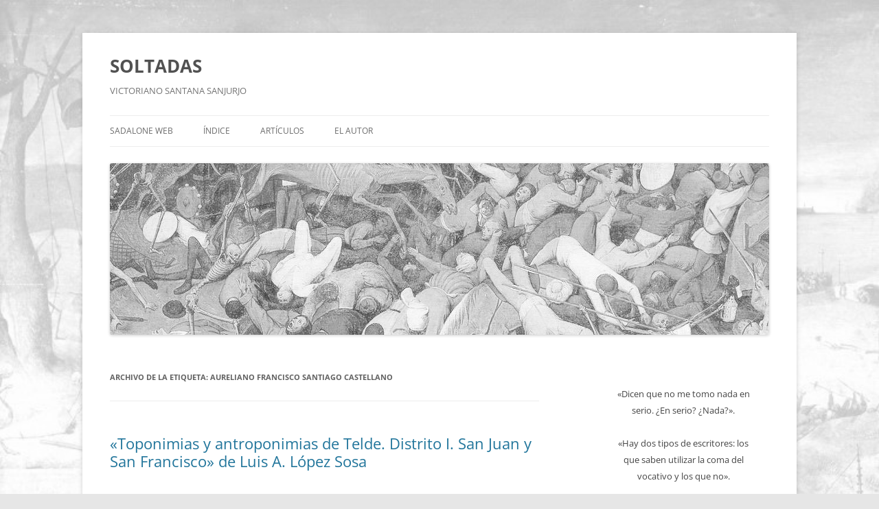

--- FILE ---
content_type: text/html; charset=UTF-8
request_url: https://soltadas.sadalone.org/tag/aureliano-francisco-santiago-castellano/
body_size: 23770
content:
<!DOCTYPE html>
<html lang="es">
<head>
<meta charset="UTF-8" />
<meta name="viewport" content="width=device-width, initial-scale=1.0" />
<title>Aureliano Francisco Santiago Castellano | SOLTADAS</title>
<link crossorigin data-rocket-preconnect href="https://www.sadalone.org" rel="preconnect"><link rel="preload" data-rocket-preload as="image" href="https://soltadas.sadalone.org/wp-content/uploads/2016/06/cropped-triunfo-muerte-bruegel-3.jpg" imagesrcset="https://soltadas.sadalone.org/wp-content/uploads/2016/06/cropped-triunfo-muerte-bruegel-3.jpg 960w, https://soltadas.sadalone.org/wp-content/uploads/2016/06/cropped-triunfo-muerte-bruegel-3-300x78.jpg 300w, https://soltadas.sadalone.org/wp-content/uploads/2016/06/cropped-triunfo-muerte-bruegel-3-768x200.jpg 768w, https://soltadas.sadalone.org/wp-content/uploads/2016/06/cropped-triunfo-muerte-bruegel-3-624x163.jpg 624w" imagesizes="(max-width: 960px) 100vw, 960px" fetchpriority="high">
<link rel="profile" href="https://gmpg.org/xfn/11" />
<link rel="pingback" href="https://soltadas.sadalone.org/xmlrpc.php">
<meta name='robots' content='max-image-preview:large' />

<link rel="alternate" type="application/rss+xml" title="SOLTADAS &raquo; Feed" href="https://soltadas.sadalone.org/feed/" />
<link rel="alternate" type="application/rss+xml" title="SOLTADAS &raquo; Feed de los comentarios" href="https://soltadas.sadalone.org/comments/feed/" />
<link rel="alternate" type="application/rss+xml" title="SOLTADAS &raquo; Etiqueta Aureliano Francisco Santiago Castellano del feed" href="https://soltadas.sadalone.org/tag/aureliano-francisco-santiago-castellano/feed/" />
<style id='wp-img-auto-sizes-contain-inline-css' type='text/css'>
img:is([sizes=auto i],[sizes^="auto," i]){contain-intrinsic-size:3000px 1500px}
/*# sourceURL=wp-img-auto-sizes-contain-inline-css */
</style>
<link data-minify="1" rel='stylesheet' id='embed-pdf-viewer-css' href='https://soltadas.sadalone.org/wp-content/cache/min/1/wp-content/plugins/embed-pdf-viewer/css/embed-pdf-viewer.css?ver=1768658911' type='text/css' media='screen' />
<style id='wp-emoji-styles-inline-css' type='text/css'>

	img.wp-smiley, img.emoji {
		display: inline !important;
		border: none !important;
		box-shadow: none !important;
		height: 1em !important;
		width: 1em !important;
		margin: 0 0.07em !important;
		vertical-align: -0.1em !important;
		background: none !important;
		padding: 0 !important;
	}
/*# sourceURL=wp-emoji-styles-inline-css */
</style>
<style id='wp-block-library-inline-css' type='text/css'>
:root{--wp-block-synced-color:#7a00df;--wp-block-synced-color--rgb:122,0,223;--wp-bound-block-color:var(--wp-block-synced-color);--wp-editor-canvas-background:#ddd;--wp-admin-theme-color:#007cba;--wp-admin-theme-color--rgb:0,124,186;--wp-admin-theme-color-darker-10:#006ba1;--wp-admin-theme-color-darker-10--rgb:0,107,160.5;--wp-admin-theme-color-darker-20:#005a87;--wp-admin-theme-color-darker-20--rgb:0,90,135;--wp-admin-border-width-focus:2px}@media (min-resolution:192dpi){:root{--wp-admin-border-width-focus:1.5px}}.wp-element-button{cursor:pointer}:root .has-very-light-gray-background-color{background-color:#eee}:root .has-very-dark-gray-background-color{background-color:#313131}:root .has-very-light-gray-color{color:#eee}:root .has-very-dark-gray-color{color:#313131}:root .has-vivid-green-cyan-to-vivid-cyan-blue-gradient-background{background:linear-gradient(135deg,#00d084,#0693e3)}:root .has-purple-crush-gradient-background{background:linear-gradient(135deg,#34e2e4,#4721fb 50%,#ab1dfe)}:root .has-hazy-dawn-gradient-background{background:linear-gradient(135deg,#faaca8,#dad0ec)}:root .has-subdued-olive-gradient-background{background:linear-gradient(135deg,#fafae1,#67a671)}:root .has-atomic-cream-gradient-background{background:linear-gradient(135deg,#fdd79a,#004a59)}:root .has-nightshade-gradient-background{background:linear-gradient(135deg,#330968,#31cdcf)}:root .has-midnight-gradient-background{background:linear-gradient(135deg,#020381,#2874fc)}:root{--wp--preset--font-size--normal:16px;--wp--preset--font-size--huge:42px}.has-regular-font-size{font-size:1em}.has-larger-font-size{font-size:2.625em}.has-normal-font-size{font-size:var(--wp--preset--font-size--normal)}.has-huge-font-size{font-size:var(--wp--preset--font-size--huge)}.has-text-align-center{text-align:center}.has-text-align-left{text-align:left}.has-text-align-right{text-align:right}.has-fit-text{white-space:nowrap!important}#end-resizable-editor-section{display:none}.aligncenter{clear:both}.items-justified-left{justify-content:flex-start}.items-justified-center{justify-content:center}.items-justified-right{justify-content:flex-end}.items-justified-space-between{justify-content:space-between}.screen-reader-text{border:0;clip-path:inset(50%);height:1px;margin:-1px;overflow:hidden;padding:0;position:absolute;width:1px;word-wrap:normal!important}.screen-reader-text:focus{background-color:#ddd;clip-path:none;color:#444;display:block;font-size:1em;height:auto;left:5px;line-height:normal;padding:15px 23px 14px;text-decoration:none;top:5px;width:auto;z-index:100000}html :where(.has-border-color){border-style:solid}html :where([style*=border-top-color]){border-top-style:solid}html :where([style*=border-right-color]){border-right-style:solid}html :where([style*=border-bottom-color]){border-bottom-style:solid}html :where([style*=border-left-color]){border-left-style:solid}html :where([style*=border-width]){border-style:solid}html :where([style*=border-top-width]){border-top-style:solid}html :where([style*=border-right-width]){border-right-style:solid}html :where([style*=border-bottom-width]){border-bottom-style:solid}html :where([style*=border-left-width]){border-left-style:solid}html :where(img[class*=wp-image-]){height:auto;max-width:100%}:where(figure){margin:0 0 1em}html :where(.is-position-sticky){--wp-admin--admin-bar--position-offset:var(--wp-admin--admin-bar--height,0px)}@media screen and (max-width:600px){html :where(.is-position-sticky){--wp-admin--admin-bar--position-offset:0px}}

/*# sourceURL=wp-block-library-inline-css */
</style><style id='wp-block-categories-inline-css' type='text/css'>
.wp-block-categories{box-sizing:border-box}.wp-block-categories.alignleft{margin-right:2em}.wp-block-categories.alignright{margin-left:2em}.wp-block-categories.wp-block-categories-dropdown.aligncenter{text-align:center}.wp-block-categories .wp-block-categories__label{display:block;width:100%}
/*# sourceURL=https://soltadas.sadalone.org/wp-includes/blocks/categories/style.min.css */
</style>
<style id='wp-block-latest-posts-inline-css' type='text/css'>
.wp-block-latest-posts{box-sizing:border-box}.wp-block-latest-posts.alignleft{margin-right:2em}.wp-block-latest-posts.alignright{margin-left:2em}.wp-block-latest-posts.wp-block-latest-posts__list{list-style:none}.wp-block-latest-posts.wp-block-latest-posts__list li{clear:both;overflow-wrap:break-word}.wp-block-latest-posts.is-grid{display:flex;flex-wrap:wrap}.wp-block-latest-posts.is-grid li{margin:0 1.25em 1.25em 0;width:100%}@media (min-width:600px){.wp-block-latest-posts.columns-2 li{width:calc(50% - .625em)}.wp-block-latest-posts.columns-2 li:nth-child(2n){margin-right:0}.wp-block-latest-posts.columns-3 li{width:calc(33.33333% - .83333em)}.wp-block-latest-posts.columns-3 li:nth-child(3n){margin-right:0}.wp-block-latest-posts.columns-4 li{width:calc(25% - .9375em)}.wp-block-latest-posts.columns-4 li:nth-child(4n){margin-right:0}.wp-block-latest-posts.columns-5 li{width:calc(20% - 1em)}.wp-block-latest-posts.columns-5 li:nth-child(5n){margin-right:0}.wp-block-latest-posts.columns-6 li{width:calc(16.66667% - 1.04167em)}.wp-block-latest-posts.columns-6 li:nth-child(6n){margin-right:0}}:root :where(.wp-block-latest-posts.is-grid){padding:0}:root :where(.wp-block-latest-posts.wp-block-latest-posts__list){padding-left:0}.wp-block-latest-posts__post-author,.wp-block-latest-posts__post-date{display:block;font-size:.8125em}.wp-block-latest-posts__post-excerpt,.wp-block-latest-posts__post-full-content{margin-bottom:1em;margin-top:.5em}.wp-block-latest-posts__featured-image a{display:inline-block}.wp-block-latest-posts__featured-image img{height:auto;max-width:100%;width:auto}.wp-block-latest-posts__featured-image.alignleft{float:left;margin-right:1em}.wp-block-latest-posts__featured-image.alignright{float:right;margin-left:1em}.wp-block-latest-posts__featured-image.aligncenter{margin-bottom:1em;text-align:center}
/*# sourceURL=https://soltadas.sadalone.org/wp-includes/blocks/latest-posts/style.min.css */
</style>
<style id='wp-block-paragraph-inline-css' type='text/css'>
.is-small-text{font-size:.875em}.is-regular-text{font-size:1em}.is-large-text{font-size:2.25em}.is-larger-text{font-size:3em}.has-drop-cap:not(:focus):first-letter{float:left;font-size:8.4em;font-style:normal;font-weight:100;line-height:.68;margin:.05em .1em 0 0;text-transform:uppercase}body.rtl .has-drop-cap:not(:focus):first-letter{float:none;margin-left:.1em}p.has-drop-cap.has-background{overflow:hidden}:root :where(p.has-background){padding:1.25em 2.375em}:where(p.has-text-color:not(.has-link-color)) a{color:inherit}p.has-text-align-left[style*="writing-mode:vertical-lr"],p.has-text-align-right[style*="writing-mode:vertical-rl"]{rotate:180deg}
/*# sourceURL=https://soltadas.sadalone.org/wp-includes/blocks/paragraph/style.min.css */
</style>
<style id='wp-block-quote-inline-css' type='text/css'>
.wp-block-quote{box-sizing:border-box;overflow-wrap:break-word}.wp-block-quote.is-large:where(:not(.is-style-plain)),.wp-block-quote.is-style-large:where(:not(.is-style-plain)){margin-bottom:1em;padding:0 1em}.wp-block-quote.is-large:where(:not(.is-style-plain)) p,.wp-block-quote.is-style-large:where(:not(.is-style-plain)) p{font-size:1.5em;font-style:italic;line-height:1.6}.wp-block-quote.is-large:where(:not(.is-style-plain)) cite,.wp-block-quote.is-large:where(:not(.is-style-plain)) footer,.wp-block-quote.is-style-large:where(:not(.is-style-plain)) cite,.wp-block-quote.is-style-large:where(:not(.is-style-plain)) footer{font-size:1.125em;text-align:right}.wp-block-quote>cite{display:block}
/*# sourceURL=https://soltadas.sadalone.org/wp-includes/blocks/quote/style.min.css */
</style>
<style id='wp-block-quote-theme-inline-css' type='text/css'>
.wp-block-quote{border-left:.25em solid;margin:0 0 1.75em;padding-left:1em}.wp-block-quote cite,.wp-block-quote footer{color:currentColor;font-size:.8125em;font-style:normal;position:relative}.wp-block-quote:where(.has-text-align-right){border-left:none;border-right:.25em solid;padding-left:0;padding-right:1em}.wp-block-quote:where(.has-text-align-center){border:none;padding-left:0}.wp-block-quote.is-large,.wp-block-quote.is-style-large,.wp-block-quote:where(.is-style-plain){border:none}
/*# sourceURL=https://soltadas.sadalone.org/wp-includes/blocks/quote/theme.min.css */
</style>
<style id='global-styles-inline-css' type='text/css'>
:root{--wp--preset--aspect-ratio--square: 1;--wp--preset--aspect-ratio--4-3: 4/3;--wp--preset--aspect-ratio--3-4: 3/4;--wp--preset--aspect-ratio--3-2: 3/2;--wp--preset--aspect-ratio--2-3: 2/3;--wp--preset--aspect-ratio--16-9: 16/9;--wp--preset--aspect-ratio--9-16: 9/16;--wp--preset--color--black: #000000;--wp--preset--color--cyan-bluish-gray: #abb8c3;--wp--preset--color--white: #fff;--wp--preset--color--pale-pink: #f78da7;--wp--preset--color--vivid-red: #cf2e2e;--wp--preset--color--luminous-vivid-orange: #ff6900;--wp--preset--color--luminous-vivid-amber: #fcb900;--wp--preset--color--light-green-cyan: #7bdcb5;--wp--preset--color--vivid-green-cyan: #00d084;--wp--preset--color--pale-cyan-blue: #8ed1fc;--wp--preset--color--vivid-cyan-blue: #0693e3;--wp--preset--color--vivid-purple: #9b51e0;--wp--preset--color--blue: #21759b;--wp--preset--color--dark-gray: #444;--wp--preset--color--medium-gray: #9f9f9f;--wp--preset--color--light-gray: #e6e6e6;--wp--preset--gradient--vivid-cyan-blue-to-vivid-purple: linear-gradient(135deg,rgb(6,147,227) 0%,rgb(155,81,224) 100%);--wp--preset--gradient--light-green-cyan-to-vivid-green-cyan: linear-gradient(135deg,rgb(122,220,180) 0%,rgb(0,208,130) 100%);--wp--preset--gradient--luminous-vivid-amber-to-luminous-vivid-orange: linear-gradient(135deg,rgb(252,185,0) 0%,rgb(255,105,0) 100%);--wp--preset--gradient--luminous-vivid-orange-to-vivid-red: linear-gradient(135deg,rgb(255,105,0) 0%,rgb(207,46,46) 100%);--wp--preset--gradient--very-light-gray-to-cyan-bluish-gray: linear-gradient(135deg,rgb(238,238,238) 0%,rgb(169,184,195) 100%);--wp--preset--gradient--cool-to-warm-spectrum: linear-gradient(135deg,rgb(74,234,220) 0%,rgb(151,120,209) 20%,rgb(207,42,186) 40%,rgb(238,44,130) 60%,rgb(251,105,98) 80%,rgb(254,248,76) 100%);--wp--preset--gradient--blush-light-purple: linear-gradient(135deg,rgb(255,206,236) 0%,rgb(152,150,240) 100%);--wp--preset--gradient--blush-bordeaux: linear-gradient(135deg,rgb(254,205,165) 0%,rgb(254,45,45) 50%,rgb(107,0,62) 100%);--wp--preset--gradient--luminous-dusk: linear-gradient(135deg,rgb(255,203,112) 0%,rgb(199,81,192) 50%,rgb(65,88,208) 100%);--wp--preset--gradient--pale-ocean: linear-gradient(135deg,rgb(255,245,203) 0%,rgb(182,227,212) 50%,rgb(51,167,181) 100%);--wp--preset--gradient--electric-grass: linear-gradient(135deg,rgb(202,248,128) 0%,rgb(113,206,126) 100%);--wp--preset--gradient--midnight: linear-gradient(135deg,rgb(2,3,129) 0%,rgb(40,116,252) 100%);--wp--preset--font-size--small: 13px;--wp--preset--font-size--medium: 20px;--wp--preset--font-size--large: 36px;--wp--preset--font-size--x-large: 42px;--wp--preset--spacing--20: 0.44rem;--wp--preset--spacing--30: 0.67rem;--wp--preset--spacing--40: 1rem;--wp--preset--spacing--50: 1.5rem;--wp--preset--spacing--60: 2.25rem;--wp--preset--spacing--70: 3.38rem;--wp--preset--spacing--80: 5.06rem;--wp--preset--shadow--natural: 6px 6px 9px rgba(0, 0, 0, 0.2);--wp--preset--shadow--deep: 12px 12px 50px rgba(0, 0, 0, 0.4);--wp--preset--shadow--sharp: 6px 6px 0px rgba(0, 0, 0, 0.2);--wp--preset--shadow--outlined: 6px 6px 0px -3px rgb(255, 255, 255), 6px 6px rgb(0, 0, 0);--wp--preset--shadow--crisp: 6px 6px 0px rgb(0, 0, 0);}:where(.is-layout-flex){gap: 0.5em;}:where(.is-layout-grid){gap: 0.5em;}body .is-layout-flex{display: flex;}.is-layout-flex{flex-wrap: wrap;align-items: center;}.is-layout-flex > :is(*, div){margin: 0;}body .is-layout-grid{display: grid;}.is-layout-grid > :is(*, div){margin: 0;}:where(.wp-block-columns.is-layout-flex){gap: 2em;}:where(.wp-block-columns.is-layout-grid){gap: 2em;}:where(.wp-block-post-template.is-layout-flex){gap: 1.25em;}:where(.wp-block-post-template.is-layout-grid){gap: 1.25em;}.has-black-color{color: var(--wp--preset--color--black) !important;}.has-cyan-bluish-gray-color{color: var(--wp--preset--color--cyan-bluish-gray) !important;}.has-white-color{color: var(--wp--preset--color--white) !important;}.has-pale-pink-color{color: var(--wp--preset--color--pale-pink) !important;}.has-vivid-red-color{color: var(--wp--preset--color--vivid-red) !important;}.has-luminous-vivid-orange-color{color: var(--wp--preset--color--luminous-vivid-orange) !important;}.has-luminous-vivid-amber-color{color: var(--wp--preset--color--luminous-vivid-amber) !important;}.has-light-green-cyan-color{color: var(--wp--preset--color--light-green-cyan) !important;}.has-vivid-green-cyan-color{color: var(--wp--preset--color--vivid-green-cyan) !important;}.has-pale-cyan-blue-color{color: var(--wp--preset--color--pale-cyan-blue) !important;}.has-vivid-cyan-blue-color{color: var(--wp--preset--color--vivid-cyan-blue) !important;}.has-vivid-purple-color{color: var(--wp--preset--color--vivid-purple) !important;}.has-black-background-color{background-color: var(--wp--preset--color--black) !important;}.has-cyan-bluish-gray-background-color{background-color: var(--wp--preset--color--cyan-bluish-gray) !important;}.has-white-background-color{background-color: var(--wp--preset--color--white) !important;}.has-pale-pink-background-color{background-color: var(--wp--preset--color--pale-pink) !important;}.has-vivid-red-background-color{background-color: var(--wp--preset--color--vivid-red) !important;}.has-luminous-vivid-orange-background-color{background-color: var(--wp--preset--color--luminous-vivid-orange) !important;}.has-luminous-vivid-amber-background-color{background-color: var(--wp--preset--color--luminous-vivid-amber) !important;}.has-light-green-cyan-background-color{background-color: var(--wp--preset--color--light-green-cyan) !important;}.has-vivid-green-cyan-background-color{background-color: var(--wp--preset--color--vivid-green-cyan) !important;}.has-pale-cyan-blue-background-color{background-color: var(--wp--preset--color--pale-cyan-blue) !important;}.has-vivid-cyan-blue-background-color{background-color: var(--wp--preset--color--vivid-cyan-blue) !important;}.has-vivid-purple-background-color{background-color: var(--wp--preset--color--vivid-purple) !important;}.has-black-border-color{border-color: var(--wp--preset--color--black) !important;}.has-cyan-bluish-gray-border-color{border-color: var(--wp--preset--color--cyan-bluish-gray) !important;}.has-white-border-color{border-color: var(--wp--preset--color--white) !important;}.has-pale-pink-border-color{border-color: var(--wp--preset--color--pale-pink) !important;}.has-vivid-red-border-color{border-color: var(--wp--preset--color--vivid-red) !important;}.has-luminous-vivid-orange-border-color{border-color: var(--wp--preset--color--luminous-vivid-orange) !important;}.has-luminous-vivid-amber-border-color{border-color: var(--wp--preset--color--luminous-vivid-amber) !important;}.has-light-green-cyan-border-color{border-color: var(--wp--preset--color--light-green-cyan) !important;}.has-vivid-green-cyan-border-color{border-color: var(--wp--preset--color--vivid-green-cyan) !important;}.has-pale-cyan-blue-border-color{border-color: var(--wp--preset--color--pale-cyan-blue) !important;}.has-vivid-cyan-blue-border-color{border-color: var(--wp--preset--color--vivid-cyan-blue) !important;}.has-vivid-purple-border-color{border-color: var(--wp--preset--color--vivid-purple) !important;}.has-vivid-cyan-blue-to-vivid-purple-gradient-background{background: var(--wp--preset--gradient--vivid-cyan-blue-to-vivid-purple) !important;}.has-light-green-cyan-to-vivid-green-cyan-gradient-background{background: var(--wp--preset--gradient--light-green-cyan-to-vivid-green-cyan) !important;}.has-luminous-vivid-amber-to-luminous-vivid-orange-gradient-background{background: var(--wp--preset--gradient--luminous-vivid-amber-to-luminous-vivid-orange) !important;}.has-luminous-vivid-orange-to-vivid-red-gradient-background{background: var(--wp--preset--gradient--luminous-vivid-orange-to-vivid-red) !important;}.has-very-light-gray-to-cyan-bluish-gray-gradient-background{background: var(--wp--preset--gradient--very-light-gray-to-cyan-bluish-gray) !important;}.has-cool-to-warm-spectrum-gradient-background{background: var(--wp--preset--gradient--cool-to-warm-spectrum) !important;}.has-blush-light-purple-gradient-background{background: var(--wp--preset--gradient--blush-light-purple) !important;}.has-blush-bordeaux-gradient-background{background: var(--wp--preset--gradient--blush-bordeaux) !important;}.has-luminous-dusk-gradient-background{background: var(--wp--preset--gradient--luminous-dusk) !important;}.has-pale-ocean-gradient-background{background: var(--wp--preset--gradient--pale-ocean) !important;}.has-electric-grass-gradient-background{background: var(--wp--preset--gradient--electric-grass) !important;}.has-midnight-gradient-background{background: var(--wp--preset--gradient--midnight) !important;}.has-small-font-size{font-size: var(--wp--preset--font-size--small) !important;}.has-medium-font-size{font-size: var(--wp--preset--font-size--medium) !important;}.has-large-font-size{font-size: var(--wp--preset--font-size--large) !important;}.has-x-large-font-size{font-size: var(--wp--preset--font-size--x-large) !important;}
/*# sourceURL=global-styles-inline-css */
</style>

<style id='classic-theme-styles-inline-css' type='text/css'>
/*! This file is auto-generated */
.wp-block-button__link{color:#fff;background-color:#32373c;border-radius:9999px;box-shadow:none;text-decoration:none;padding:calc(.667em + 2px) calc(1.333em + 2px);font-size:1.125em}.wp-block-file__button{background:#32373c;color:#fff;text-decoration:none}
/*# sourceURL=/wp-includes/css/classic-themes.min.css */
</style>
<link rel='stylesheet' id='wp-show-posts-css' href='https://soltadas.sadalone.org/wp-content/plugins/wp-show-posts/css/wp-show-posts-min.css?ver=1.1.6' type='text/css' media='all' />
<link data-minify="1" rel='stylesheet' id='twentytwelve-fonts-css' href='https://soltadas.sadalone.org/wp-content/cache/min/1/wp-content/themes/twentytwelve/fonts/font-open-sans.css?ver=1768658911' type='text/css' media='all' />
<link data-minify="1" rel='stylesheet' id='twentytwelve-style-css' href='https://soltadas.sadalone.org/wp-content/cache/min/1/wp-content/themes/twentytwelve/style.css?ver=1768658911' type='text/css' media='all' />
<link data-minify="1" rel='stylesheet' id='twentytwelve-block-style-css' href='https://soltadas.sadalone.org/wp-content/cache/min/1/wp-content/themes/twentytwelve/css/blocks.css?ver=1768658911' type='text/css' media='all' />
<script type="text/javascript" src="https://soltadas.sadalone.org/wp-includes/js/jquery/jquery.min.js?ver=3.7.1" id="jquery-core-js"></script>
<script type="text/javascript" src="https://soltadas.sadalone.org/wp-includes/js/jquery/jquery-migrate.min.js?ver=3.4.1" id="jquery-migrate-js"></script>
<script data-minify="1" type="text/javascript" src="https://soltadas.sadalone.org/wp-content/cache/min/1/wp-content/themes/twentytwelve/js/navigation.js?ver=1768658911" id="twentytwelve-navigation-js" defer="defer" data-wp-strategy="defer"></script>
<link rel="https://api.w.org/" href="https://soltadas.sadalone.org/wp-json/" /><link rel="alternate" title="JSON" type="application/json" href="https://soltadas.sadalone.org/wp-json/wp/v2/tags/340" /><link rel="EditURI" type="application/rsd+xml" title="RSD" href="https://soltadas.sadalone.org/xmlrpc.php?rsd" />
<meta name="generator" content="WordPress 6.9" />
<style type="text/css" id="custom-background-css">
body.custom-background { background-image: url("https://soltadas.sadalone.org/wp-content/uploads/2016/06/triunfo_muerte_bruegel-749x1024.jpg"); background-position: left top; background-size: cover; background-repeat: no-repeat; background-attachment: fixed; }
</style>
	<link rel="icon" href="https://soltadas.sadalone.org/wp-content/uploads/2020/04/cropped-2020-logoficial_sadaloneORG-2-32x32.png" sizes="32x32" />
<link rel="icon" href="https://soltadas.sadalone.org/wp-content/uploads/2020/04/cropped-2020-logoficial_sadaloneORG-2-192x192.png" sizes="192x192" />
<link rel="apple-touch-icon" href="https://soltadas.sadalone.org/wp-content/uploads/2020/04/cropped-2020-logoficial_sadaloneORG-2-180x180.png" />
<meta name="msapplication-TileImage" content="https://soltadas.sadalone.org/wp-content/uploads/2020/04/cropped-2020-logoficial_sadaloneORG-2-270x270.png" />
<style id="rocket-lazyrender-inline-css">[data-wpr-lazyrender] {content-visibility: auto;}</style><meta name="generator" content="AccelerateWP 3.20.0.3-1.1-32" data-wpr-features="wpr_minify_js wpr_preconnect_external_domains wpr_automatic_lazy_rendering wpr_oci wpr_minify_css wpr_desktop" /></head>

<body class="archive tag tag-aureliano-francisco-santiago-castellano tag-340 custom-background wp-embed-responsive wp-theme-twentytwelve custom-font-enabled single-author">
<div  id="page" class="hfeed site">
	<a class="screen-reader-text skip-link" href="#content">Saltar al contenido</a>
	<header  id="masthead" class="site-header">
		<hgroup>
							<h1 class="site-title"><a href="https://soltadas.sadalone.org/" rel="home" >SOLTADAS</a></h1>
								<h2 class="site-description">VICTORIANO SANTANA SANJURJO</h2>
					</hgroup>

		<nav id="site-navigation" class="main-navigation">
			<button class="menu-toggle">Menú</button>
			<div class="menu-principal-container"><ul id="menu-principal" class="nav-menu"><li id="menu-item-245" class="menu-item menu-item-type-custom menu-item-object-custom menu-item-245"><a href="https://www.sadalone.org/2023/">SADALONE WEB</a></li>
<li id="menu-item-768" class="menu-item menu-item-type-post_type menu-item-object-page menu-item-768"><a href="https://soltadas.sadalone.org/entradas/">ÍNDICE</a></li>
<li id="menu-item-793" class="menu-item menu-item-type-post_type menu-item-object-page menu-item-home menu-item-793"><a href="https://soltadas.sadalone.org/">ARTÍCULOS</a></li>
<li id="menu-item-1730" class="menu-item menu-item-type-custom menu-item-object-custom menu-item-1730"><a href="https://www.sadalone.org/2023/victoriano-santana-sanjurjo/">EL AUTOR</a></li>
</ul></div>		</nav><!-- #site-navigation -->

				<a href="https://soltadas.sadalone.org/"  rel="home"><img src="https://soltadas.sadalone.org/wp-content/uploads/2016/06/cropped-triunfo-muerte-bruegel-3.jpg" width="960" height="250" alt="SOLTADAS" class="header-image" srcset="https://soltadas.sadalone.org/wp-content/uploads/2016/06/cropped-triunfo-muerte-bruegel-3.jpg 960w, https://soltadas.sadalone.org/wp-content/uploads/2016/06/cropped-triunfo-muerte-bruegel-3-300x78.jpg 300w, https://soltadas.sadalone.org/wp-content/uploads/2016/06/cropped-triunfo-muerte-bruegel-3-768x200.jpg 768w, https://soltadas.sadalone.org/wp-content/uploads/2016/06/cropped-triunfo-muerte-bruegel-3-624x163.jpg 624w" sizes="(max-width: 960px) 100vw, 960px" decoding="async" fetchpriority="high" /></a>
			</header><!-- #masthead -->

	<div  id="main" class="wrapper">

	<section  id="primary" class="site-content">
		<div id="content" role="main">

					<header class="archive-header">
				<h1 class="archive-title">
				Archivo de la etiqueta: <span>Aureliano Francisco Santiago Castellano</span>				</h1>

						</header><!-- .archive-header -->

			
	<article id="post-465" class="post-465 post type-post status-publish format-standard hentry category-soltadas-de-literatura-y-uno-2021 category-resena-y-prologos tag-alfredo-di-stefano tag-angel-guimera-y-jorge tag-antonio-cabrera-perera tag-antonio-m-a-gonzalez-padron tag-aureliano-francisco-santiago-castellano tag-fernando-t-romero-romero tag-francisco-franco tag-freddie-mercury tag-galdar tag-jose-arencibia-gil tag-juan-manuel-garcia-ramos tag-lanzarote tag-las-palmas-de-gran-canaria tag-leon-y-castillo tag-luis-a-lopez-sosa tag-luis-carandell tag-maria-nieves-rosas-rodriguez tag-mercurio-editorial tag-osvaldo-rodriguez-perez tag-pablo-neruda tag-san-francisco tag-san-juan tag-telde tag-tonono tag-toponimias-y-antroponimias-de-telde tag-viera-y-clavijo">
				<header class="entry-header">
			
						<h1 class="entry-title">
				<a href="https://soltadas.sadalone.org/resena-y-prologos/toponimias-y-antroponimias-de-telde-distrito-i-san-juan-y-san-francisco-de-luis-a-lopez-sosa/" rel="bookmark">«Toponimias y antroponimias de Telde. Distrito I. San Juan y San Francisco» de Luis A. López Sosa</a>
			</h1>
								</header><!-- .entry-header -->

				<div class="entry-content">
			<div><iframe class="embed-pdf-viewer" src="https://www.sadalone.org/2023/biblioteca/Soltadas-Uno/Soltadas-Uno_texto-19_Donde-huellas-caminos_.pdf" height="938" width="100%" title="Soltadas Uno Texto 19 Donde Huellas Caminos "></iframe></p>
<p><a href="https://www.sadalone.org/2023/biblioteca/Soltadas-Uno/Soltadas-Uno_texto-19_Donde-huellas-caminos_.pdf" title="Soltadas Uno Texto 19 Donde Huellas Caminos ">Soltadas Uno Texto 19 Donde Huellas Caminos </a></p>
</div>
<p align="justify"><strong>I</strong>. En agosto de 1971, recién casados y tras pasar la luna de miel en Lanzarote, mis padres se asentaron en el número 2 de la calle Viera y Clavijo de Telde. Considerando que nací el 31 de enero de 1973, cabe suponer que mi gestación (y quién sabe si mi concepción) debió desarrollarse en el espacio urbano que ese ente abstracto y emocional llamado Ciudad decidió consagrar a la figura del célebre polímata y polígrafo canario del siglo XVIII.</p>
<p align="justify">Aunque reconozco que la circunstancia expuesta carece de importancia alguna, confieso que me resulta agradable establecer un vínculo entre quien todavía, sobre todo por los filólogos, sigue siendo admirado, estudiado y difundido, y este humilde filólogo que te escribe y que por entonces no pasaba de ser un <em>sobrante</em> embrión. Esta trabazón, vista con amabilidad, no deja de ser un mero pensamiento poético y, hasta cierto punto, gracioso; pero con los ojos de la cruda certeza, aceptemos que es insulsa, nimia, irrelevante, vacua, absurda… Solo los embaucados por la magia, el hado, la providencia y la religión, por extensión, son capaces de dar un sentido trascendente a lo que no deja de ser una simple anécdota gracias al azar.</p>
<p align="justify">Imagino que esta sensación grata que apunto es análoga a ese “malestar” o esa “incomodidad” (los entrecomillados importan) que podrían incubarse muy al fondo de mi ánimo –en la parte donde se hallan las bagatelas y los asuntos que hacen perder el tiempo tontamente–, si donde dice Viera y Clavijo dijera, por ejemplo, General Franco. La adhesión grata que me produce el primer nombre contrasta con la tirria que me suscita el segundo.<a href="#_ftn1" name="_ftnref1">[1]</a> Un devoto franquista apellidado como el dictador pensaría en que es una bendición del destino vivir en una calle dedicada a quien se autodenominó como Caudillo de España.<a href="#_ftn2" name="_ftnref2">[2]</a></p>
<p align="justify">Sigo. Pensemos en una situación que, por esos dados de la fortuna, estoy seguro de que se ha dado en no pocas ocasiones: un individuo encuentra a buen precio una vivienda adecuada a sus intereses en una calle dedicada a un personaje histórico por el que siente un profundo desprecio.<a href="#_ftn3" name="_ftnref3">[3]</a> Si es un tipo razonable (así lo veo yo), adquirirá el inmueble atento al cumplimiento del <em>summum</em> de toda operación mercantil: pagar con gusto aquello que se tanto se desea; si no lo es (así lo creo yo), posiblemente llegue a plantear que no hará la compra porque le disgusta la idea de levantarse, vivir y acostarse todos los días en un lugar donde está presente el nombre de alguien por el que siente aversión o porque le desagrada el que su nombre y el de ese lugar donde está su domicilio estén asociados en el censo, en los documentos, en los carnés que lo identifican, en el correo postal, etc.</p>
<p align="justify">Presiento que este tipo de disgusto o desagrado existen, y que tú y yo conocemos a personas capaces de actuar así; si no con una calle, sí con otras cuestiones que nos parecen insustanciales y que ellos las convierten en una cuestión capital, clave, determinante, hasta el punto de no aprovechar una oferta como la que utilizo en mi ejemplo. Sostengo este presentimiento y este conocimiento que tenemos porque estoy seguro de que tanto tú como yo no estamos al margen de haber tomado en algún momento una decisión que, vista con la debida perspectiva, no tenía donde sostenerse porque sus motivos eran absolutamente insensatos.</p>
<p align="justify">Volviendo sobre el ejemplo, veo factible pensar en alguien que compra una casa y que, si la nominación de la calle se ajusta a su gusto, incluya entre las virtudes de la adquisición la circunstancia de que esté además en la calle dedicada a Fulanito. Pienso en lo que diría un fiel aficionado de la Unión Deportiva Las Palmas en la calle dedicada a Tonono o uno del Real Madrid Club de Fútbol si hablara de la rotulada en homenaje de Di Stéfano. Y si el nominado no fuese “aceptable” (vuelve a importar el entrecomillado), nuestro protagonista ofrecería alguna expresión del tipo: «La casa está muy bien. ¿La pega? Pues que está en la calle Zutanito». Y omitiría el decir: «Ya sabes lo que pienso de Zutanito» porque rellenaría este silencio con una sonrisa cómplice que significa: «Ya sé que es una estupidez decir que esto es un problema».</p>
<p align="justify">Lo que planteo no es muy diferente a la coincidencia de nuestro nombre o algún detalle (fecha de nacimiento, estatura…) con el de alguna celebridad.<a href="#_ftn4" name="_ftnref4">[4]</a> Lo que me interesa es incidir en la presencia de estas sensaciones de adhesión o rechazo que, concretadas en el asunto de las nominaciones de vías que acoge este volumen, están ahí y que contribuyen a gestar en nosotros una suerte de respuesta emocional y sentimental que carece de fundamento alguno.</p>
<p align="justify">Muchas calles de este libro y de las que aparecerán en la colección que está previsto publicar sobre la <em>Toponimia y antroponimia de Telde</em> de Luis López Sosa atesoran mimbres para que sus habitantes adopten una posición sobre su nominación, para que no se mantengan al margen de ella; para que no se muestren indiferentes,<a href="#_ftn5" name="_ftnref5"><em><strong>[5]</strong></em></a> a pesar de que puedan llegar a asumir, como me pasaba con Viera y Clavijo, que no estamos ante un <em>casus belli</em>.<a href="#_ftn6" name="_ftnref6">[6]</a></p>
<p align="justify"><strong>II</strong>. Tenía poco más de 365 días cuando mis padres se trasladaron al que habría de ser reconocido como hogar familiar definitivo, situado en la que por entonces se denominaba Avenida Sargentos Provisionales. Hasta que no fui bachiller y no empecé a mostrar interés por la historia política de España en el siglo XX,<a href="#_ftn7" name="_ftnref7">[7]</a> no supe quiénes eran estos sargentos merecedores de una calle grande (¡una avenida!) a pesar de ostentar un rango militar calificado de temporal.<a href="#_ftn8" name="_ftnref8">[8]</a></p>
<p align="justify">En 1980, se cambió el nombre de la vía: dejamos de ser avenida para ser calle; y fue sustituida la milicia por la literatura y el compromiso: pasamos de Sargentos Provisionales a Pablo Neruda.<a href="#_ftn9" name="_ftnref9">[9]</a></p>
<p align="justify">Hasta ahora no había verbalizado un sentimiento que tomó forma entonces y que he silencio durante 38 años porque nunca se dio la ocasión para comunicarlo. Aquella modificación me perturbó. Tenía siete años. Recuerdo estar en el Colegio Público León y Castillo, que estaba pared con pared con el edificio donde vivía, y escribir o copiar un día, en un cuaderno, en una hoja, en no sé dónde, «Sargentos Provisionales» y, de buenas a primeras, no sé cuándo ni sé cómo, hacer lo propio con «Pablo Neruda». Qué desestabilizador. Una tragedia. El fin de Occidente. Supongo que pudo influir en mi zozobra las quejas de los adultos por la cantidad de gestiones que debían realizar para actualizar su dirección postal. No lo sé. Sé que no me hizo gracia el tener que aprender que ahora ya no vivía en la misma calle, aunque mi casa no hubiese cambiado de lugar. Aquello era como si me hubiesen transformado la realidad, como si me hubiesen arrebatado aquello que era cómodo, confortable, que dominaba y que, como los adultos, también debía ahora poner al día con el mismo malhumor con el que ellos lo hacían.</p>
<p align="justify">Como sabes, nada queda: nos habituamos a la nueva denominación, nos olvidamos de la vieja y aquí no ha pasado nada. Terminé la EGB (1987) sabiendo que Pablo Neruda era un poeta chileno que obtuvo el Premio Nobel de Literatura y que murió el mismo año que nací; terminé el BUP (1990) sabiendo quién era Viera y Clavijo y reconociendo que ese «Puedo leer los versos más tristes esta noche» es uno de los poemas más hermosos que jamás había leído en mi vida. Hoy, veintiocho años después, sigo pensando que pocas, muy pocas piezas en lengua española están a la altura del bello Poema XX y ninguna por encima.</p>
<p align="justify">Cuando terminé mi licenciatura en Filología Hispánica (1996), me llevé como premio la profunda amistad de dos maestros que todavía reconozco como tales y que, con la edad que tengo, el camino recorrido y lo poco que ya me resta, no dejaré de concederles este para mí preciado galardón: don Antonio Cabrera Perera y el siempre llorado profesor don Osvaldo Rodríguez Pérez, una de las mayores autoridades mundiales en la figura de… Pablo Neruda. ¿El destino? No, porque no creo que exista; en todo caso, como solía decirme quien nos dejó muy pronto y con quien había trazado grandes proyectos académicos y editoriales, el “azar concurrente”, o sea, la suma de casualidades dadas en un momento concreto y que mueven a pensar que no son tales, sino el resultado de un plan diseñado por alguna entidad superior.</p>
<p align="justify">Sucedió que, cuando el maestro supo que yo vivía en la calle Pablo Neruda, esbozó una media sonrisa y dijo con ese tono cadencioso, lento y lírico tan suyo un «vaya, qué casualidad» que sirvió como la rúbrica de una amistad que nos habíamos ido forjando poco a poco<a href="#_ftn10" name="_ftnref10">[10]</a> y que duraría hasta el final, hasta aquel aciago febrero de 2015. No es que fuese esencial el que yo viviese donde vivía para que nuestra relación pudiese darse, fue que nos alegró íntimamente el que, al margen de las muchas cosas que nos unían, hubiese una circunstancia tan divertida y llamativa como la de yo vivir en la calle cuyo cartel identificativo cabía interpretar como un homenaje al escritor sobre el que más trabajos de investigación reconocidos por la comunidad científica mundial él había hecho.</p>
<p align="justify">Estas fueron mis calles teldense: dos escritores, y unos militares agrupados bajo una denominación genérica. De mi etapa en Las Palmas de Gran Canaria, otro escritor: Ángel Guimerá.<a href="#_ftn11" name="_ftnref11">[11]</a> ¿Otro? ¿Destino? ¿Azar? Y, finalmente, de mi periodo santaluceño, el Atlántico, que siempre percibo desde el término que felizmente acuñara hace años un muy grande de la filología canaria, Juan Manuel García Ramos: la atlanticidad, con todo el grueso de componentes culturales, artísticos y espirituales que cabe situar dentro del embriagador sustantivo.</p>
<p align="justify">Nunca pensé en mis calles como lo he hecho en este momento y aunque reconozca que es insulsa, nimia, irrelevante, vacua, absurda… la influencia que sus nombres hayan podido ejercer en mi vida, no es menos cierto que ahora los observo con suave y aterciopelada sensación de bienestar, con un rictus amable, sin pasión y sin vehemencia, atento solo a lo que es: una simpática confluencia debida al azar. No más.</p>
<p align="justify">Así he pensado en mis calles y así he pensado que otros pensarán en las suyas; y si mis pensamientos partieron de estas páginas que nos unen, ¿por qué no pensar que de aquí también han de partir los tuyos (o los suyos)?</p>
<p align="justify"><strong>III</strong>. Tenía 16.579 días de vida cuando el autor de este proyecto editorial me anunció que había decidido dar un paso adelante y dar por buenas las insistencias del Cronista Oficial de Telde, don Antonio M.ª González Padrón, y de un servidor para que pusiese manos a la obra a esta iniciativa que tantos años de trabajo silencioso y meticuloso le habían costado, y me ofreció la posibilidad de asumir el rol de editor y prologuista de su industria, no dudé ni un instante en aceptar el encargo: por un lado, por coherencia con mis reiteradas sugerencias para que viese la luz la iniciativa; por el otro, porque me hacía ilusión vincularme con un quehacer tan necesario como el que representa el título que nos convoca; y, como tercera razón, porque había llegado la propuesta en el momento adecuado.<a href="#_ftn12" name="_ftnref12">[12]</a></p>
<p align="justify">Me ciño a esta pieza libresca que tienes en tus manos, la musa inspiradora de cuanto te he venido contando hasta ahora, y te pido que dediques un instante a su contemplación: ojea sus hojas y hojea sus páginas, picotea entre enunciados, y mira cuanto veas con la sana curiosidad de quien sabe que tiene ante sí una apasionante aventura del conocimiento; luego, cuando todo esté hecho, entrégate a la lectura devota, pues solo así serás capaz de responder «ninguna», cuando te pregunte por la alabanza que cabe negar a este título, y «ninguno» cuando sea la cuestión: ¿Qué demérito es posible atribuirle si tenemos en cuenta la consecución de los fines didácticos, culturales y emocionales que nos trazamos el autor y un servidor, en calidad de editor, cuando configuramos el proyecto para su impresión? Entre estas páginas de palabras y fotografías, todas de Luis, hallarás una de las seis piezas de una muy agradable y necesaria pequeña historia sobre Telde que alcanzará su completitud cuando vean la luz todos los tomos de la serie que hemos previsto publicar en los próximos años, correspondiente a un distrito por libro.</p>
<p align="justify">La revisión de las calles del Distrito I, de las que se ocupa este primer volumen, y la búsqueda de los porqués de sus nominaciones<a href="#_ftn13" name="_ftnref13">[13]</a> se han traducido en un largo paseo por la ciudad de nuestro autor; un trayecto que no se ha circunscrito solo a cuanto tiene que ver con el espacio, sino que también ha tomado forma como viaje en el tiempo y como un acercamiento afectuoso y sincero al corazón de la ciudadanía. Cada calle es una historia, cada historia se escribe con rostros; detrás de cada rostro, hay otras historias, y otros rostros, y otras historias más; y en todos, miles, de corazones.<a href="#_ftn14" name="_ftnref14">[14]</a></p>
<p align="justify">Por eso sujeto con firmeza el volumen que tienes en tus manos, el que hacía falta; el que no podía dejar de tener una ciudad como Telde, con tantos años, tantas gentes y tantos relatos que durante tanto tiempo se han venido componiendo con verbos vitales: nacer, crecer, jugar, correr, desear, amar, parir, envejecer, morir… Agarro este libro con determinación y observo cómo tras cada fotografía surgen las preguntas de las estancias, de los recorridos, de los fines: cuántas veces aquí y cuántos «por qué» para estar aquí. Y como yo, cuántos estuvieron antes, cuántos ya no volverán más a estar. Es abrumador. Por eso, a este tomo me ato y me ciño a ese otro que subyace en esa otra lectura que he hecho del trabajo mientras lo editaba bajo los estigmas con los que he ido escribiendo mi crónica personal del último año: anonimia, legado, olvido e inmortalidad.</p>
<p align="justify">Escribo estas líneas y siento, en el fondo de lo más hondo, cómo suenan los compases de una nostalgia que quizás no tenga ninguna referencia real donde asentarse, pero que se corporiza desde el instante en el que se envuelve con el designio de que aquellas calles de mi memoria teldense jamás volverán a caminarse, más nunca; y no porque no existan, sino porque la energía que movía los pasos y los propósitos, las intenciones, las voluntades… «Nosotros, los de entonces, ya no somos los mismos». Las calles recorridas para ver a alguien, para estar con alguien, para contar algo a alguien, para hacer algo con alguien quedaron atrás, muy lejos en el tiempo; en el palpitar emocional, muy distantes, demasiado. Calles donde las huellas de las pisadas han quedado marcadas en las baldosas, aunque no se vean y no puedan siquiera intuirse; pero están en cada ilusión que hubo por llegar al destino y por dejar atrás lo andando, que es una forma sutil de avanzar simbólicamente en esta vida. Aquellas calles hace años que han quedado sepultadas bajo un aura confusa, pues ya no sé distinguir donde está la verdad y dónde la literatura, dónde el camino recorrido y dónde el recreado. Aquéllas, mis calles, ¿no podrían ser de algún modo también las tuyas?</p>
<p align="justify">Estar en las calles de este libro no solo me ha permitido regresar a un lugar demasiado lejano, sino que he pensado en otros como tú. ¿Quién eres? Tienes este libro, estás leyendo esto. Dime, ¿quién eres? ¿Un lector que conoce la existencia de la ciudad, que la ha recorrido en alguna ocasión, que le suena tal esquina, esta acera, aquella fachada&#8230;, pero que no se había detenido a saber sus nombres porque tu presencia en ellas es circunstancial? ¿Eres un ciudadano que sabe el nombre, mas no el origen de su denominación? ¿Eres algún agente encargado de hacer entregas y debes saber, viendo las imágenes, cómo es la calle que aparece escrita en los documentos, sobres, paquetes…? ¿Eres un muy joven teldense que, dejada atrás la infancia que acotaba el espacio de tránsito callejero, ya te ves con la debida autonomía para ir un poco más lejos de los límites que hasta ahora han representado tu ámbito doméstico? Si así fuera, ¿qué te parece hacer de este libro todo un mapa del tesoro donde el premio sea encontrar alguna singularidad, algo que te llame la atención, algo que merezca ser destacado, en las calles que explores?</p>
<p align="justify">¿Quién eres? Nosotros, tú y yo. ¿Qué eres? Ahora, en esta porción de tiempo y espacio que compartimos en la constelación verbal de este prólogo, alguien que camina por los latidos de una ciudad que palpita desde el siglo XV y que hoy se ha simplificado de manera neutra, práctica y, en consecuencia, desapasionada bajo la denominación de Distrito I, correspondiente a los barrios San Juan y San Gregorio de Telde. Punto.</p>
<p align="justify">Eres, pues, alguien que camina; pero eres algo más importante todavía: eres caminante. Eres la persona encargada de afianzar con tus pasos la senda de otros: por donde vas, otros ya fueron; por donde dejes de ir, otros irán. Estarás en mil sitios identificados con mil denominaciones diferentes. Este libro te muestra que es importante saber por qué una calle o una plaza se llaman de una manera u otra; y también, a lo que yo le doy un valor especial, que las historias humanas de cada calle, cada plaza, cada lugar de este primer distrito teldense que nos convoca o de los seis que componen nuestra ciudad, o de los miles de distritos que hay en nuestro país, o de los millones de distritos que componen el mundo, están por encima de las toponimias y antroponimias porque son estos relatos de la anonimia y la colectividad los que dan razón y sentido de alguna manera a estas nominaciones.</p>
<p align="justify">Entre pasos que siguen a pasos que recorren caminos que surgen de caminos, se han configurado las ciudades que nos han visto nacer, donde nos han criado, donde hemos estado y donde dejaremos de estar cuando emprendamos el viaje definitivo. Calles éstas, las de mi impresión frente al libro que frente a ti se muestra, llenas de sensaciones que las humanizan desde el instante en el que logran ir, en los surcos del corazón, desde lo poético a lo mundano, de lo irrelevante a lo excepcional…</p>
<p align="justify">Cuando leas devotamente este libro, como te sugiero que hagas, comprobarás que todo cuanto afirmo está presente porque habrás sido capaz de mirar más allá de sus páginas, sus palabras, sus fotografías. En cada lugar estás tú, caminante; porque alguna vez, aquí, ahí, allí, estuviste, aunque hubiera sido hace un siglo; y porque siempre vas a estar en ese lugar, aunque falte un siglo para que nazcas.</p>
<p align="justify">Gracias, Luis, por este hermoso viaje en el espacio, el tiempo y los corazones que nos has regalado; un producto tan útil como relevante y reconfortante. <a href="#_ftn15" name="_ftnref15">[15]</a></p>
<hr />
<p align="justify"><a href="#_ftnref1" name="_ftn1">[1]</a> Una observación: he tenido que luchar hasta lo indecible para no respetar la lógica que exige la argumentación del discurso, puesto que, si hablo de analogía, donde he puesto a un detestable dictador debería haber puesto a un igualmente detestable escritor. No creas que no lo he pensado. He estado tentado en poner alguno (y vivo todavía, e incluso activo –o eso dice él–, y no lejano, además), pero he preferido no perderme ahora, en esta ocasión, en este instante, por culpa de esa actitud corrosiva tan propia de mí que, junto a mi pedantería, tengo a gala mostrar y que muy merecidos desprecios por parte de no pocos me han ocasionado.</p>
<p align="justify"><a href="#_ftnref2" name="_ftn2">[2]</a> En la tercera acepción que refleja el <em>Diccionario de la RAE</em>: “Dictador político”, que es la única que encaja al ciento por cien con el personaje y que lo singulariza frente a las dos primeras, cuyos significados podrían ser extrapolables a otros individuos no necesariamente tiranos.</p>
<p align="justify"><a href="#_ftnref3" name="_ftn3">[3]</a> Pensemos en el ya citado devoto franquista apellidado como el dictador y que la casa en cuestión está en la calle Azaña o Lenin, por poner un ejemplo contundente.</p>
<p align="justify"><a href="#_ftnref4" name="_ftn4">[4]</a> ¿Acaso no es estúpido que me vanaglorie por tener en este momento la misma que edad que tuvo mi deidad particular, Freddie Mercury, cuando murió o que mi estatura y la suya sean idénticas? ¡Qué estúpido soy!</p>
<p align="justify"><a href="#_ftnref5" name="_ftn5">[5]</a> Un ejemplo de movilización de los ánimos populares, hacia un lado o hacia su contrario, lo tenemos en este instante en las calles que pueden estar afectadas por la influencia de la ley de Memoria Histórica. Y no sigo más por esta línea expositiva porque el tema requiere, al menos desde mi punto de vista, un análisis extenso, documentado, atento a la variedad de perspectivas que ofrece y, ante todo, sosegado; a pesar de que pueda pensarse que la mía es una postura clara dada mi demostrada (en no pocas escrituras) adhesión a cuanto refleja la <em>Ley 52/2007, de 26 de diciembre, por la que se reconocen y amplían derechos y se establecen medidas en favor de quienes padecieron persecución o violencia durante la guerra civil y la dictadura</em>.</p>
<p align="justify"><a href="#_ftnref6" name="_ftn6">[6]</a> Aunque no sea aceptable, puede ser comprensible que el mayor representante de la Ilustración en Canarias no suscite ninguna reacción: es un personaje que falleció hace más de dos siglos y el valor de su contribución al conocimiento solo es conocido por un porcentaje muy reducido de la población.</p>
<p align="justify"><a href="#_ftnref7" name="_ftn7">[7]</a> En el por entonces Instituto de Bachillerato José Arencibia Gil, entre 1987 y 1990.</p>
<p align="justify"><a href="#_ftnref8" name="_ftn8">[8]</a> Debí pensar por entonces (ya había accedido a la condición de repelente) que si son “provisionales” no son “definitivos”; y que poner un adjetivo determina la realidad del sustantivo. ¿Por qué no “valientes” o “sufridos”? Alguien, consciente o no, quiso destacar la temporalidad, la transitoriedad, del “sargentanato”; por eso, son sargentos <em>provisionales</em> y no sargentos <em>heroicos</em>, sargentos <em>crueles</em> o sargentos <em>graciosos</em>.</p>
<p align="justify"><a href="#_ftnref9" name="_ftn9">[9]</a> Tres apuntes para ilustrar la trascendencia del reemplazo: Franco murió en noviembre de 1975; aperturistas e inmovilistas estaban inmersos, en las alturas del poder, en un complejo y duro pulso desestabilizador que no había logrado apaciguar la Constitución de 1978; y la extrema derecha, desde todos los frentes (civil, militar y religioso), todavía seguía actuando con demasiada impunidad, con mucha frustración ante lo que representaba la democracia en España y con un visceral odio ante la idea de perder ese Edén donde ha vivido durante la dictadura. Visto este cambio con la debida perspectiva histórica que impone la enumeración, habrá que reconocer la valentía, el arrojo, la fortaleza y convicción de ánimo del consistorio, presidido entonces por el alcalde Aureliano Francisco Santiago Castellano, para poner en práctica en ese momento lo que casi tres décadas después, en 2007, vendría a estar recogido en la conocida como ley de memoria histórica.</p>
<p align="justify">El poeta chileno jamás hubiese gozado de reconocimiento alguno durante el franquismo si nos atenemos al hecho de que el 8 de julio de 1945 ingresa en el Partido Comunista, oficializando así una inclinación política presente a lo largo de su vida y expresada líricamente en poemas como “A mi partido”, la emocionante y hermosa vigesimoctava composición que aparece en el poemario XV, titulado “Yo soy”, de su célebre <em>Canto general</em> (1950), y que dice así:</p>
<p style="padding-left: 40px;">Me has dado la fraternidad hacia el que no conozco.<br />
Me has agregado la fuerza de todos los que viven.<br />
Me has vuelto a dar la patria como en un nacimiento.<br />
Me has dado la libertad que no tiene el solitario.<br />
Me enseñaste a encender la bondad, como el fuego.<br />
Me diste la rectitud que necesita el árbol.<br />
Me enseñaste a ver la unidad y la diferencia de los hombres.<br />
Me mostraste cómo el dolor de un ser ha muerto en la victoria de todos.<br />
Me enseñaste a dormir en las camas duras de mis hermanos.<br />
Me hiciste construir sobre la realidad como sobre una roca.<br />
Me hiciste adversario del malvado y muro del frenético.<br />
Me has hecho ver la claridad del mundo y la posibilidad de la alegría.<br />
Me has hecho indestructible porque contigo no termino en mí mismo.</p>
<p align="justify"><a href="#_ftnref10" name="_ftn10">[10]</a> Desde el principio casi de mi licenciatura, cuando él tenía diversas responsabilidades dentro del organigrama de la Universidad, la Facultad y el Departamento al que pertenecía, y yo era representante del alumnado. Si bien se acrecentó el trato y se llegó a la amistad <em>sensu stricto </em>durante el periodo en el que preparaba sus proyectos de investigación y docente que habrían de conducirle a la obtención de la plaza administrativa de Catedrático de Universidad, vinculada (sin reflejo explícito en el reconocimiento) a la especialidad en Literatura Hispanoamericana. En el BOE n.º 272 de 13 de noviembre de 1998 y en el BOC n.º 144 de 16 de noviembre de 1998, aparece la resolución de 19 de octubre de 1998 de la ULPGC, firmada por su rector, Manuel Lobo Cabrera, «por la que se nombra en virtud de concurso a D. Osvaldo Rodríguez Pérez, Catedrático de Universidad en el área de conocimiento Filología Española». Durante el periodo comprendido entre el final de mi licenciatura (julio de 1996) y la defensa de su plaza (1998), se estrechó y consolidó nuestra relación: yo le ayudaba a maquetar sus materiales textuales al tiempo que los leía con detenimiento, les buscaba pegas (porque así lo habíamos fijado como norma de trabajo) y dábamos pie a jugosos debates. De todo aquello aprendí muchísimo como filólogo, como docente y como persona. Todavía hoy reconozco que esta experiencia con el profesor, el maestro, el amigo, ejerció en mí una influencia indeleble. Fue uno de los mejores momentos de mi vida. Buena testigo de esta relación, inmejorable, sin duda alguna, fue María Nieves Rosas Rodríguez (Moni), a quien agradeceré siempre el afecto y la familiaridad que tanto ella como Osvaldo me dispensaron en su noble piso de la palmense calle de Mesa y López, y en su coqueta casita de Sardina del Norte, en Gáldar.</p>
<p align="justify"><a href="#_ftnref11" name="_ftn11">[11]</a> Ángel Guimerá y Jorge (SC de Tenerife, 1945 &#8211; Barcelona, 1924).</p>
<p align="justify"><a href="#_ftnref12" name="_ftn12">[12]</a> En el preciso instante en el que, para solo ver amanecer y anochecer una vez, salía de un largo y silencioso encierro recorrido a través de pasajes subterráneos llenos de lecturas y escrituras, convenientemente maceradas en el intelecto, las cuales, sintetizadas en la formulación de cuatro infinitos términos clave (<em>anonimia</em>, <em>legado</em>, <em>olvido</em> e <em>inmortalidad</em>), me condujeron a la esencia de muchas respuestas a preguntas ya planteada y que, en la recta final de mis elucubraciones, terminé confluyendo en una sola y compleja expresión: «Yo, pueblo».</p>
<p align="justify">Imagino que en algún momento compartiré lo que ahora yace sepultado entre gavetas como parte de un testamento poético y humano más extenso que liberador; mas no es eso lo importante, no es relevante lo que yo hiciera o dejara de hacer en los últimos doce meses, sino que, en mi propósito de salir a la luz sin atravesar completamente el umbral de la cueva, vino hasta donde estoy una obra como la que nos convoca que me ha permitido proyectar de un modo alternativo el cúmulo de conclusiones que había ido cultivando hasta entonces.</p>
<p align="justify">En ese momento trascendente descrito, llegó la grata petición que se hermanó con otro quehacer editorial donde también he podido expandir algunos pensamientos que has leído gracias a la cantidad elevada de puntos comunes que comparten. Me refiero a la edición y epílogo del tercer tomo de <em>La dictadura franquista en Agüimes a través de sus documentos (1966-1977)</em> de Fernando T. Romero Romero.</p>
<p align="justify"><a href="#_ftnref13" name="_ftn13">[13]</a> Labores estas que ocuparon una parte importante de sus quehaceres como funcionario del Ayuntamiento de Telde adscrito a la Concejalía de Cultural y que siguen entreteniéndole ahora, en su jubilación; y que no se han regido por otra voluntad que no fuera la de buscar y dar con una versión veraz, contrastada, científica sobre quién o qué está detrás de cada nominación de viales, procurando así desterrar el universo de interpretaciones o conclusiones vaporosas que suele arrastrar consigo los mentideros de la tradición popular.</p>
<p align="justify"><a href="#_ftnref14" name="_ftn14">[14]</a> «Si se preguntara a los vecinos de una calle a qué hecho histórico, a qué lugar o a qué personaje hace referencia el nombre que aparece en su rótulo, es probable que muchos no sabrían responder. Parece que el nombre de la calle se independiza de su significado y hasta se impone a él. No son pocos los que, cuando oyen hablar de una celebridad, piensan para sus adentros: “Este señor tiene nombre de calle”. El callejero de una ciudad, sin embargo, es un libro de historia y de historias. Es el reflejo de la vida de la ciudad, antigua y moderna. De ahí que resulten tan interesantes los libros que tratan de la historia de las calles». [Luis Carandell: “El callejero, un libro de historia” en <em>El País</em>, 17 de enero de 1997].</p>
<p align="justify"><a href="#_ftnref15" name="_ftn15">[15]</a> Prólogo compuesto para la edición que realicé de <em>Toponimias y antroponimias de Telde. Distrito I. San Juan y San Francisco</em> de Luis A. López Sosa. Beginbook Ediciones. Págs. 7-20. ISBN: 978-84-949371-4-9; Depósito Legal: GC 820-2018.</p>
					</div><!-- .entry-content -->
		
		<footer class="entry-meta">
			Esta entrada se publicó en <a href="https://soltadas.sadalone.org/category/libros/soltadas-de-literatura-y-uno-2021/" rel="category tag">2021 - Soltadas [de literatura y...] Uno</a>, <a href="https://soltadas.sadalone.org/category/resena-y-prologos/" rel="category tag">RESEÑAS, PRÓLOGOS Y EPÍLOGOS</a> y está etiquetada con <a href="https://soltadas.sadalone.org/tag/alfredo-di-stefano/" rel="tag">Alfredo Di Stéfano</a>, <a href="https://soltadas.sadalone.org/tag/angel-guimera-y-jorge/" rel="tag">Ángel Guimerá y Jorge</a>, <a href="https://soltadas.sadalone.org/tag/antonio-cabrera-perera/" rel="tag">Antonio Cabrera Perera</a>, <a href="https://soltadas.sadalone.org/tag/antonio-m-a-gonzalez-padron/" rel="tag">Antonio M.ª González Padrón</a>, <a href="https://soltadas.sadalone.org/tag/aureliano-francisco-santiago-castellano/" rel="tag">Aureliano Francisco Santiago Castellano</a>, <a href="https://soltadas.sadalone.org/tag/fernando-t-romero-romero/" rel="tag">Fernando T. Romero Romero</a>, <a href="https://soltadas.sadalone.org/tag/francisco-franco/" rel="tag">Francisco Franco</a>, <a href="https://soltadas.sadalone.org/tag/freddie-mercury/" rel="tag">Freddie Mercury</a>, <a href="https://soltadas.sadalone.org/tag/galdar/" rel="tag">Gáldar</a>, <a href="https://soltadas.sadalone.org/tag/jose-arencibia-gil/" rel="tag">José Arencibia Gil</a>, <a href="https://soltadas.sadalone.org/tag/juan-manuel-garcia-ramos/" rel="tag">Juan Manuel García Ramos</a>, <a href="https://soltadas.sadalone.org/tag/lanzarote/" rel="tag">Lanzarote</a>, <a href="https://soltadas.sadalone.org/tag/las-palmas-de-gran-canaria/" rel="tag">Las Palmas de Gran Canaria</a>, <a href="https://soltadas.sadalone.org/tag/leon-y-castillo/" rel="tag">León y Castillo</a>, <a href="https://soltadas.sadalone.org/tag/luis-a-lopez-sosa/" rel="tag">Luis A. López Sosa</a>, <a href="https://soltadas.sadalone.org/tag/luis-carandell/" rel="tag">Luis Carandell</a>, <a href="https://soltadas.sadalone.org/tag/maria-nieves-rosas-rodriguez/" rel="tag">María Nieves Rosas Rodríguez</a>, <a href="https://soltadas.sadalone.org/tag/mercurio-editorial/" rel="tag">Mercurio Editorial</a>, <a href="https://soltadas.sadalone.org/tag/osvaldo-rodriguez-perez/" rel="tag">Osvaldo Rodríguez Pérez</a>, <a href="https://soltadas.sadalone.org/tag/pablo-neruda/" rel="tag">Pablo Neruda</a>, <a href="https://soltadas.sadalone.org/tag/san-francisco/" rel="tag">San Francisco</a>, <a href="https://soltadas.sadalone.org/tag/san-juan/" rel="tag">San Juan</a>, <a href="https://soltadas.sadalone.org/tag/telde/" rel="tag">Telde</a>, <a href="https://soltadas.sadalone.org/tag/tonono/" rel="tag">Tonono</a>, <a href="https://soltadas.sadalone.org/tag/toponimias-y-antroponimias-de-telde/" rel="tag">Toponimias y antroponimias de Telde</a>, <a href="https://soltadas.sadalone.org/tag/viera-y-clavijo/" rel="tag">Viera y Clavijo</a> en <a href="https://soltadas.sadalone.org/resena-y-prologos/toponimias-y-antroponimias-de-telde-distrito-i-san-juan-y-san-francisco-de-luis-a-lopez-sosa/" title="08:00" rel="bookmark"><time class="entry-date" datetime="2020-05-17T08:00:14+00:00">17 de mayo de 2020</time></a><span class="by-author"> por <span class="author vcard"><a class="url fn n" href="https://soltadas.sadalone.org/author/admin/" title="Ver todas las entradas de Victoriano Santana Sanjurjo" rel="author">Victoriano Santana Sanjurjo</a></span></span>.								</footer><!-- .entry-meta -->
	</article><!-- #post -->

		
		</div><!-- #content -->
	</section><!-- #primary -->


			<div  id="secondary" class="widget-area" role="complementary">
			<aside id="block-11" class="widget widget_block">
<blockquote class="wp-block-quote is-layout-flow wp-block-quote-is-layout-flow">
<p class="has-text-align-center">«Dicen que no me tomo nada en serio. ¿En serio? ¿Nada?».</p>



<p class="has-text-align-center">«Hay dos tipos de escritores: los que saben utilizar la coma del vocativo y los que no».</p>



<p class="has-text-align-center">«Que se coma la coma que nos separa, dijo desconcordado el sujeto, con sincero hartazgo del narrador».</p>



<p class="has-text-align-center">«The light that burns twice as bright burns half as long; and you have burned so very, very brightly, Roy. Look at you: you're the Prodigal Son; you're quite a prize!» (Eldon Tyrell)</p>
</blockquote>
</aside><aside id="block-7" class="widget widget_block"><p align="center"><a href="https://www.safecreative.org/user/1305060844267" target="_blank"><img decoding="async" src="https://resources.safecreative.org/user/1305060844267/label/qrcode2-150" style="border:0;" alt="Safe Creative #1305060844267"/></a></p>
<hr/>
<p align="center"><a rel="license" href="http://creativecommons.org/licenses/by-nc-nd/4.0/" target="_blank"><img decoding="async" alt="Licencia de Creative Commons" style="border-width:0" src="https://mirrors.creativecommons.org/presskit/buttons/88x31/png/by-nc-nd.eu.png" /></a><br /><span xmlns:dct="http://purl.org/dc/terms/" href="http://purl.org/dc/dcmitype/Text" property="dct:title" rel="dct:type">https://soltadas.sadalone.org/</span> by <span xmlns:cc="http://creativecommons.org/ns#" property="cc:attributionName">Victoriano Santana Sanjurjo</span> is licensed under a <a rel="license" href="http://creativecommons.org/licenses/by-nc-nd/4.0/"  target="_blank">Creative Commons Reconocimiento-NoComercial-SinObraDerivada 4.0 Internacional License</a></p></aside><aside id="block-4" class="widget widget_block widget_recent_entries"><ul class="wp-block-latest-posts__list has-dates wp-block-latest-posts"><li><a class="wp-block-latest-posts__post-title" href="https://soltadas.sadalone.org/anuncios-y-eventos/no-sera-en-2025/">No será en 2025&#8230;</a><time datetime="2026-01-01T00:01:03+00:00" class="wp-block-latest-posts__post-date">1 de enero de 2026</time></li>
<li><a class="wp-block-latest-posts__post-title" href="https://soltadas.sadalone.org/articulos/felipica-vi-de-2025/">Felípica VI de 2025</a><time datetime="2025-12-24T08:00:43+00:00" class="wp-block-latest-posts__post-date">24 de diciembre de 2025</time></li>
<li><a class="wp-block-latest-posts__post-title" href="https://soltadas.sadalone.org/articulos/un-gigante-de-gigantes-eugenio-padorno/">Un gigante de gigantes: Eugenio Padorno</a><time datetime="2025-12-21T08:00:48+00:00" class="wp-block-latest-posts__post-date">21 de diciembre de 2025</time></li>
<li><a class="wp-block-latest-posts__post-title" href="https://soltadas.sadalone.org/otros-textos/tramos-autobiografias-escolares/">Tramos. Autobiografías escolares</a><time datetime="2025-11-06T19:00:41+00:00" class="wp-block-latest-posts__post-date">6 de noviembre de 2025</time></li>
<li><a class="wp-block-latest-posts__post-title" href="https://soltadas.sadalone.org/articulos/en-el-lino-de-un-camino-alonsoquesadiano/">En el lino de un camino «alonsoquesadiano»</a><time datetime="2025-11-04T08:00:36+00:00" class="wp-block-latest-posts__post-date">4 de noviembre de 2025</time></li>
<li><a class="wp-block-latest-posts__post-title" href="https://soltadas.sadalone.org/libros/2025-hilda-mireya-maria-y-otros-___-teldesianos/la-figura-de-hilda-zudan-esta-llena-de-enigmas-por-eso-es-tan-apasionante/">«La figura de Hilda Zudán está llena de enigmas, por eso es tan apasionante»</a><time datetime="2025-10-23T08:00:58+00:00" class="wp-block-latest-posts__post-date">23 de octubre de 2025</time></li>
<li><a class="wp-block-latest-posts__post-title" href="https://soltadas.sadalone.org/articulos/la-otra-mitad-del-credo/">La otra mitad del credo</a><time datetime="2025-10-19T06:00:07+00:00" class="wp-block-latest-posts__post-date">19 de octubre de 2025</time></li>
<li><a class="wp-block-latest-posts__post-title" href="https://soltadas.sadalone.org/articulos/feliz-cumpleanos-hilda/">¿Feliz cumpleaños, Hilda?</a><time datetime="2025-10-14T08:00:41+00:00" class="wp-block-latest-posts__post-date">14 de octubre de 2025</time></li>
<li><a class="wp-block-latest-posts__post-title" href="https://soltadas.sadalone.org/articulos/legado-de-cronistas-fernando-aguimes-siglo-xx/">Legado de cronistas. Fernando, Agüimes, siglo XX</a><time datetime="2025-10-03T08:10:44+00:00" class="wp-block-latest-posts__post-date">3 de octubre de 2025</time></li>
<li><a class="wp-block-latest-posts__post-title" href="https://soltadas.sadalone.org/articulos/un-prontuario-literario-teldense/">Un prontuario literario teldense</a><time datetime="2025-09-14T08:00:13+00:00" class="wp-block-latest-posts__post-date">14 de septiembre de 2025</time></li>
</ul></aside><aside id="block-5" class="widget widget_block widget_categories"><ul class="wp-block-categories-list wp-block-categories">	<li class="cat-item cat-item-1276"><a href="https://soltadas.sadalone.org/category/anuncios-y-eventos/">ANUNCIOS Y EVENTOS</a> (3)
</li>
	<li class="cat-item cat-item-5"><a href="https://soltadas.sadalone.org/category/articulos/">ARTÍCULOS</a> (36)
</li>
	<li class="cat-item cat-item-1149"><a href="https://soltadas.sadalone.org/category/especial/">ESPECIAL</a> (44)
<ul class='children'>
	<li class="cat-item cat-item-1421"><a href="https://soltadas.sadalone.org/category/especial/biblioteca-basica-canaria/">Biblioteca Básica Canaria</a> (2)
</li>
	<li class="cat-item cat-item-229"><a href="https://soltadas.sadalone.org/category/especial/biblioteca-canaria-de-lecturas/">Biblioteca Canaria de Lecturas</a> (6)
</li>
	<li class="cat-item cat-item-1467"><a href="https://soltadas.sadalone.org/category/especial/felipica/">Felípica</a> (1)
</li>
	<li class="cat-item cat-item-851"><a href="https://soltadas.sadalone.org/category/especial/las-metamorfosis-aka-el-asno-de-oro/">Las metamorfosis AKA El asno de oro (&#8212;-)</a> (29)
</li>
</ul>
</li>
	<li class="cat-item cat-item-90"><a href="https://soltadas.sadalone.org/category/libros/">LIBROS</a> (258)
<ul class='children'>
	<li class="cat-item cat-item-411"><a href="https://soltadas.sadalone.org/category/libros/analisis-paratextual-de-ninfas-y-pastores-de-henares-de-bernardo-gonzalez-de-bobadilla-2008/">2008 &#8211; Análisis paratextual de &quot;Ninfas y pastores de Henares&quot; de Bernardo González de Bobadilla</a> (2)
</li>
	<li class="cat-item cat-item-568"><a href="https://soltadas.sadalone.org/category/libros/cervantes-y-la-busqueda-de-la-esperada-luz-tras-las-tinieblas-la-segunda-parte-de-la-galatea-2008/">2008 &#8211; Cervantes y la búsqueda de la esperada luz tras las tinieblas. La segunda parte de &#039;La Galatea&#039;</a> (1)
</li>
	<li class="cat-item cat-item-719"><a href="https://soltadas.sadalone.org/category/libros/exitus-2010/">2010 &#8211; Exitus</a> (11)
</li>
	<li class="cat-item cat-item-293"><a href="https://soltadas.sadalone.org/category/libros/moiras-chacaritas-2010/">2010 &#8211; Moiras Chacaritas</a> (45)
</li>
	<li class="cat-item cat-item-290"><a href="https://soltadas.sadalone.org/category/libros/pro-marcelas-2010/">2010 &#8211; Pro Marcelas</a> (12)
</li>
	<li class="cat-item cat-item-574"><a href="https://soltadas.sadalone.org/category/libros/el-genero-pastoril-a-traves-de-ninfas-y-pastores-de-henares-de-bernardo-gonzalez-de-bobadilla-2011/">2011 &#8211; El género pastoril a través de &#039;Ninfas y pastores de Henares&#039; de Bernardo González de Bobadilla</a> (1)
</li>
	<li class="cat-item cat-item-295"><a href="https://soltadas.sadalone.org/category/libros/ninfas-y-pastores-de-henares/">2011 &#8211; Ninfas y pastores de Henares</a> (1)
</li>
	<li class="cat-item cat-item-571"><a href="https://soltadas.sadalone.org/category/libros/simplemente-felix-2011/">2011 &#8211; Simplemente Félix</a> (1)
</li>
	<li class="cat-item cat-item-143"><a href="https://soltadas.sadalone.org/category/libros/lecturas-civiles-2012/">2012 &#8211; Lecturas civiles</a> (2)
</li>
	<li class="cat-item cat-item-132"><a href="https://soltadas.sadalone.org/category/libros/el-principe-debe-reinar-2013/">2013 &#8211; El príncipe debe reinar&#8230;</a> (2)
</li>
	<li class="cat-item cat-item-230"><a href="https://soltadas.sadalone.org/category/libros/el-quijote-1605-tuneado-2013/">2013 &#8211; El Quijote [1605] tuneado</a> (12)
</li>
	<li class="cat-item cat-item-312"><a href="https://soltadas.sadalone.org/category/libros/articulaciones-2014/">2014 &#8211; Articulaciones</a> (20)
</li>
	<li class="cat-item cat-item-773"><a href="https://soltadas.sadalone.org/category/libros/lazarillo-expres-2015/">2015 &#8211; Lazarillo&#8230; exprés</a> (7)
</li>
	<li class="cat-item cat-item-144"><a href="https://soltadas.sadalone.org/category/libros/breve-antologia-escolar-de-la-literatura-canaria-2016/">2016 &#8211; Breve antología escolar de la literatura canaria</a> (4)
</li>
	<li class="cat-item cat-item-170"><a href="https://soltadas.sadalone.org/category/libros/demonios-cervantinos-2017/">2017 &#8211; Demonios cervantinos</a> (2)
</li>
	<li class="cat-item cat-item-171"><a href="https://soltadas.sadalone.org/category/libros/los-cuartos-y-los-finales-2019/">2019 &#8211; Los cuartos y los finales</a> (8)
</li>
	<li class="cat-item cat-item-425"><a href="https://soltadas.sadalone.org/category/libros/cuestiones-objetivables-vislumbradas-inquietamente-despues-del-19/">2020 &#8211; Cuestiones Objetivables Vislumbradas Inquietamente Después [del] 19</a> (4)
</li>
	<li class="cat-item cat-item-426"><a href="https://soltadas.sadalone.org/category/libros/un-docente-y-otros-textos-sobre-educacion-2020/">2020 &#8211; Un docente y otros textos sobre educación</a> (32)
</li>
	<li class="cat-item cat-item-923"><a href="https://soltadas.sadalone.org/category/libros/soltadas-de-literatura-y-uno-2021/">2021 &#8211; Soltadas [de literatura y&#8230;] Uno</a> (39)
</li>
	<li class="cat-item cat-item-1120"><a href="https://soltadas.sadalone.org/category/libros/2022-soltadas-de-literatura-y-dos/">2022 &#8211; Soltadas [de literatura y&#8230;] Dos</a> (44)
</li>
	<li class="cat-item cat-item-1275"><a href="https://soltadas.sadalone.org/category/libros/2023-soltadas-de-literatura-y-tres/">2023 &#8211; Soltadas [de literatura y&#8230;] Tres</a> (27)
</li>
	<li class="cat-item cat-item-1360"><a href="https://soltadas.sadalone.org/category/libros/camino/">2025 &#8211; &quot;Camino&quot;, siempre la última palabra</a> (1)
</li>
	<li class="cat-item cat-item-1439"><a href="https://soltadas.sadalone.org/category/libros/2025-hilda-mireya-maria-y-otros-___-teldesianos/">2025 &#8211; Hilda, Mireya&#8230; María (y otros ___ teldesianos)</a> (2)
</li>
	<li class="cat-item cat-item-1359"><a href="https://soltadas.sadalone.org/category/libros/poesia-universitaria-palmense-2025/">2025 &#8211; Poesía universitaria palmense</a> (1)
</li>
</ul>
</li>
	<li class="cat-item cat-item-228"><a href="https://soltadas.sadalone.org/category/otros-textos/">OTROS TEXTOS</a> (159)
<ul class='children'>
	<li class="cat-item cat-item-124"><a href="https://soltadas.sadalone.org/category/otros-textos/covid-19/">COVID-19</a> (11)
</li>
	<li class="cat-item cat-item-696"><a href="https://soltadas.sadalone.org/category/otros-textos/educacion/">Educación</a> (13)
</li>
	<li class="cat-item cat-item-123"><a href="https://soltadas.sadalone.org/category/otros-textos/filologia/">Filología</a> (15)
</li>
</ul>
</li>
	<li class="cat-item cat-item-106"><a href="https://soltadas.sadalone.org/category/resena-y-prologos/">RESEÑAS, PRÓLOGOS Y EPÍLOGOS</a> (81)
</li>
</ul></aside><aside id="meta-4" class="widget widget_meta"><h3 class="widget-title">Accesos</h3>
		<ul>
						<li><a href="https://soltadas.sadalone.org/wp-login.php">Acceder</a></li>
			<li><a href="https://soltadas.sadalone.org/feed/">Feed de entradas</a></li>
			<li><a href="https://soltadas.sadalone.org/comments/feed/">Feed de comentarios</a></li>

			<li><a href="https://es.wordpress.org/">WordPress.org</a></li>
		</ul>

		</aside><aside id="search-2" class="widget widget_search"><form role="search" method="get" id="searchform" class="searchform" action="https://soltadas.sadalone.org/">
				<div>
					<label class="screen-reader-text" for="s">Buscar:</label>
					<input type="text" value="" name="s" id="s" />
					<input type="submit" id="searchsubmit" value="Buscar" />
				</div>
			</form></aside>		</div><!-- #secondary -->
		</div><!-- #main .wrapper -->
	<footer data-wpr-lazyrender="1" id="colophon" role="contentinfo">
		<div  class="site-info">
									<a href="https://es.wordpress.org/" class="imprint" title="Plataforma semántica de publicación personal">
				<p style="text-align: center;"><a href="https://www.sadalone.org/2023/victoriano-santana-sanjurjo/" target="_blank" rel="noopener"><img class="aligncenter size-full wp-image-1729" src="https://soltadas.sadalone.org/wp-content/uploads/2023/09/sadaloneORG_sperolvcempostenebras.png" alt="" width="591" height="93" /></a></p>			</a>
		</div><!-- .site-info -->
	</footer><!-- #colophon -->
</div><!-- #page -->

<script type="speculationrules">
{"prefetch":[{"source":"document","where":{"and":[{"href_matches":"/*"},{"not":{"href_matches":["/wp-*.php","/wp-admin/*","/wp-content/uploads/*","/wp-content/*","/wp-content/plugins/*","/wp-content/themes/twentytwelve/*","/*\\?(.+)"]}},{"not":{"selector_matches":"a[rel~=\"nofollow\"]"}},{"not":{"selector_matches":".no-prefetch, .no-prefetch a"}}]},"eagerness":"conservative"}]}
</script>
</body>
</html>

<!-- Performance optimized by AccelerateWP. - Debug: cached@1768785007 -->